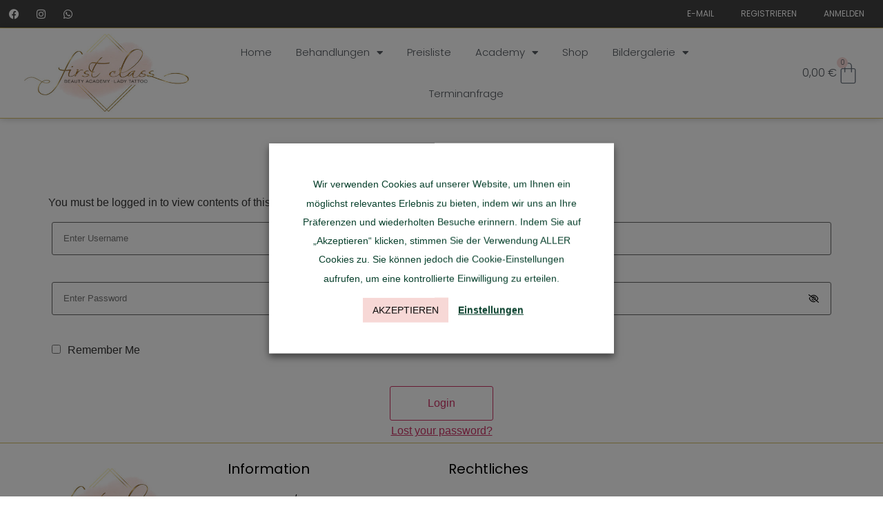

--- FILE ---
content_type: text/css
request_url: https://first-class-beauty.academy/wp-content/themes/hello-elementor-child/style.css?ver=6.9
body_size: 1281
content:
/*
Theme Name: Hello Elementor (Child)
Theme URI: https://elementor.com/hello-theme/?utm_source=wp-themes&utm_campaign=theme-uri&utm_medium=wp-dash
Template: hello-elementor
Author: Elementor Team
Author URI: https://elementor.com/?utm_source=wp-themes&utm_campaign=author-uri&utm_medium=wp-dash
Description: A plain-vanilla &amp; lightweight theme for Elementor page builder
Tags: flexible-header,custom-colors,custom-menu,custom-logo,featured-images,rtl-language-support,threaded-comments,translation-ready
Version: 2.2.2.1586511593
Updated: 2020-04-10 10:39:53

*/

/* Globale Einstellungen */
body, html {
    overflow-x:hidden !important;
		scroll-behavior: smooth;
}

.page-header .entry-title {
	margin-top:4%;
	text-align:center;
}
.wc-proceed-to-checkout a {
	background-color: #D5BC68 !important;
	border-radius: 20px !important;
}
table tbody>tr:nth-child(odd)>td, table tbody>tr:nth-child(odd)>th,
table tbody tr:hover>td, table tbody tr:hover>th{
	background-color:#ffffff;
}
.woocommerce .cart {
	border-radius: 40px !important;
	overflow:hidden;
	box-shadow: 0px 0px 10px 0px rgba(0, 0, 0, 0.22);
	border: 3px solid #D5BC68 !important;
	padding:2rem;
}
.woocommerce #content table.cart td.actions .coupon, .woocommerce table.cart td.actions .coupon, .woocommerce-page #content table.cart td.actions .coupon, .woocommerce-page table.cart td.actions .coupon {
	width:100% !important;
	text-align:center;
}
.woocommerce #content table.cart td.actions .coupon, .woocommerce table.cart td.actions .coupon, .woocommerce-page #content table.cart td.actions .coupon, .woocommerce-page table.cart td.actions .coupon input {
	min-width:200px;
	border-radius:8px;
	float:none !important;
}
.woocommerce #respond input#submit, .woocommerce a.button, .woocommerce button.button, .woocommerce input.button {
	background-color: #D5BC68 !important;
	color:white;
	padding:.6rem;
	border-radius: 10px;
}
.woocommerce #respond input#submit:hover, .woocommerce a.button:hover, .woocommerce button.button:hover, .woocommerce input.button:hover {
	background-color: #d5bc68bd !important;
	color:white;
}
.product-name a {
	color:black;
}

.cart_totals  .shop_table {
	border-radius: 20px !important;
	overflow:hidden;
	box-shadow: 0px 0px 10px 0px rgba(0, 0, 0, 0.22);
	border: 3px solid #D5BC68 !important;
}

/* Warenkorb */
.woocommerce .quantity .qty {
	width: 4.7rem;	
}

/* Checkout */

.woocommerce form.checkout_coupon, .woocommerce form.login, .woocommerce form.register {
		border-radius: 20px !important;
	overflow:hidden;
	box-shadow: 0px 0px 10px 0px rgba(0, 0, 0, 0.22);
	border: 3px solid #D5BC68 !important;
}

.col-1,
.col-2,
.woocommerce-checkout-review-order-table,
.woocommerce-checkout-payment{
	padding: 20px;
	margin-bottom:4%;
	border-radius: 20px !important;
	overflow:hidden;
	box-shadow: 0px 0px 10px 0px rgba(0, 0, 0, 0.22);
	border: 3px solid #D5BC68 !important;
}

#add_payment_method #payment, .woocommerce-cart #payment, .woocommerce-checkout #payment {
	background-color:white;
}

#add_payment_method #payment div.payment_box, .woocommerce-cart #payment div.payment_box, .woocommerce-checkout #payment div.payment_box {
	border-radius: 20px !important;
}

.woocommerce-info {
	margin-bottom:4%;
	border-radius: 20px !important;
	overflow:hidden;
	box-shadow: 0px 0px 10px 0px rgba(0, 0, 0, 0.22);
	border: 3px solid #D5BC68;
}

.woocommerce-notices-wrapper .woocommerce-message {
	border-radius: 20px !important;
	overflow:hidden;
	box-shadow: 0px 0px 10px 0px rgba(0, 0, 0, 0.22);
	border: 3px solid green;
	margin:1rem 0 2rem 0;
}

.woocommerce-notices-wrapper .woocommerce-error {
	border-radius: 20px !important;
	overflow:hidden;
	box-shadow: 0px 0px 10px 0px rgba(0, 0, 0, 0.22);
	border: 3px solid red;
	margin:1rem 0 1rem 0;
}

/* Mein Konto */
.woocommerce-MyAccount-navigation {
	display:none;
}

.woocommerce-account .woocommerce-MyAccount-content {
	width:100%;
}

.woocommerce-MyAccount-content * h3 {
	text-align:center;
	margin-top:1rem;
	margin-bottom:2rem;
} 

.woocommerce-address-fields {
	border-radius: 20px !important;
	overflow:hidden;
	box-shadow: 0px 0px 10px 0px rgba(0, 0, 0, 0.22);
	border: 3px solid #D5BC68;
	margin:1rem 0 1rem 0;
	padding: 20px;
}

.woocommerce-EditAccountForm fieldset {
	margin-bottom:1rem;
}

/* Anmeldung */
.woocommerce h2 {
	text-align:center;
	margin-top:1rem;
}


/* Registrierung */
.rmagic .rmrow {
	min-height:auto;	
}

.buttonarea {
	margin: 0px !important;
}

.rmagic .rmfield
{
	display: none;
	min-height: auto;
}

.rm-wc-label {
	visibility:hidden;
}

a {
	outline: none !important;
}

.cli-modal-backdrop {
	z-index: 99998 !important;
}

--- FILE ---
content_type: text/css
request_url: https://first-class-beauty.academy/wp-content/uploads/elementor/css/post-5228.css?ver=1769777470
body_size: 714
content:
.elementor-kit-5228{--e-global-color-primary:#F7D8D6;--e-global-color-secondary:#FBEDEC;--e-global-color-text:#54595F;--e-global-color-accent:#000000;--e-global-color-3194f156:#FFF;--e-global-color-5b508639:#6EC1E4;--e-global-color-518e07c8:#7A7A7A;--e-global-color-758bc862:#61CE70;--e-global-color-1b525c34:#4054B2;--e-global-color-1d88ed85:#23A455;--e-global-color-1d793fa2:#000;--e-global-color-5019da93:#D5BC68;--e-global-color-3994b387:#000000;--e-global-color-1289fcda:#000000;--e-global-color-5face55e:#000000;--e-global-color-149d2531:#000000;--e-global-color-257e0118:#FFF4F3;--e-global-color-3a82772:#FFFFFFDE;--e-global-color-44d0013:#FAF9F9;--e-global-typography-primary-font-family:"Poppins";--e-global-typography-primary-font-size:25px;--e-global-typography-primary-font-weight:500;--e-global-typography-primary-line-height:30px;--e-global-typography-secondary-font-family:"Poppins";--e-global-typography-secondary-font-size:20px;--e-global-typography-secondary-font-weight:400;--e-global-typography-secondary-line-height:30px;--e-global-typography-text-font-family:"Poppins";--e-global-typography-text-font-weight:300;--e-global-typography-accent-font-family:"Poppins";--e-global-typography-accent-font-weight:500;}.elementor-kit-5228 e-page-transition{background-color:#FFBC7D;}.elementor-section.elementor-section-boxed > .elementor-container{max-width:1140px;}.e-con{--container-max-width:1140px;}.elementor-widget:not(:last-child){margin-block-end:20px;}.elementor-element{--widgets-spacing:20px 20px;--widgets-spacing-row:20px;--widgets-spacing-column:20px;}{}h1.entry-title{display:var(--page-title-display);}.elementor-lightbox{--lightbox-text-color:#54595F;}@media(max-width:1024px){.elementor-section.elementor-section-boxed > .elementor-container{max-width:1024px;}.e-con{--container-max-width:1024px;}}@media(max-width:767px){.elementor-section.elementor-section-boxed > .elementor-container{max-width:767px;}.e-con{--container-max-width:767px;}}/* Start Custom Fonts CSS */@font-face {
	font-family: 'Poppins';
	font-style: normal;
	font-weight: 300;
	font-display: auto;
	src: url('https://first-class-beauty.academy/wp-content/uploads/2022/11/Poppins-Light.ttf') format('truetype');
}
@font-face {
	font-family: 'Poppins';
	font-style: normal;
	font-weight: normal;
	font-display: auto;
	src: url('https://first-class-beauty.academy/wp-content/uploads/2022/11/Poppins-Regular.ttf') format('truetype');
}
@font-face {
	font-family: 'Poppins';
	font-style: normal;
	font-weight: 500;
	font-display: auto;
	src: url('https://first-class-beauty.academy/wp-content/uploads/2022/11/Poppins-Medium.ttf') format('truetype');
}
/* End Custom Fonts CSS */

--- FILE ---
content_type: text/css
request_url: https://first-class-beauty.academy/wp-content/uploads/elementor/css/post-6.css?ver=1769777470
body_size: 3262
content:
.elementor-6 .elementor-element.elementor-element-c626c15:not(.elementor-motion-effects-element-type-background), .elementor-6 .elementor-element.elementor-element-c626c15 > .elementor-motion-effects-container > .elementor-motion-effects-layer{background-color:#424242;}.elementor-6 .elementor-element.elementor-element-c626c15{transition:background 0.3s, border 0.3s, border-radius 0.3s, box-shadow 0.3s;}.elementor-6 .elementor-element.elementor-element-c626c15 > .elementor-background-overlay{transition:background 0.3s, border-radius 0.3s, opacity 0.3s;}.elementor-6 .elementor-element.elementor-element-c7d1653{--grid-template-columns:repeat(0, auto);--icon-size:15px;--grid-column-gap:5px;--grid-row-gap:0px;}.elementor-6 .elementor-element.elementor-element-c7d1653 .elementor-widget-container{text-align:left;}.elementor-6 .elementor-element.elementor-element-c7d1653 > .elementor-widget-container{margin:5px 5px 5px 5px;}.elementor-6 .elementor-element.elementor-element-c7d1653 .elementor-social-icon{background-color:#424242;}.elementor-6 .elementor-element.elementor-element-c7d1653 .elementor-social-icon i{color:#FFFFFF;}.elementor-6 .elementor-element.elementor-element-c7d1653 .elementor-social-icon svg{fill:#FFFFFF;}.elementor-6 .elementor-element.elementor-element-c7d1653 .elementor-icon{border-radius:8px 8px 8px 8px;}.elementor-6 .elementor-element.elementor-element-c7d1653 .elementor-social-icon:hover{background-color:#F7D8D6;}.elementor-6 .elementor-element.elementor-element-c7d1653 .elementor-social-icon:hover i{color:#000000;}.elementor-6 .elementor-element.elementor-element-c7d1653 .elementor-social-icon:hover svg{fill:#000000;}.elementor-6 .elementor-element.elementor-element-8c14df2:not(.elementor-motion-effects-element-type-background), .elementor-6 .elementor-element.elementor-element-8c14df2 > .elementor-motion-effects-container > .elementor-motion-effects-layer{background-color:#FFFFFF;}.elementor-6 .elementor-element.elementor-element-8c14df2{border-style:solid;border-color:#D5BC68;box-shadow:0px 0px 10px 0px rgba(0,0,0,0.5);transition:background 0.3s, border 0.3s, border-radius 0.3s, box-shadow 0.3s;}.elementor-6 .elementor-element.elementor-element-8c14df2 > .elementor-background-overlay{transition:background 0.3s, border-radius 0.3s, opacity 0.3s;}.elementor-widget-nav-menu .elementor-nav-menu .elementor-item{font-family:var( --e-global-typography-primary-font-family ), Sans-serif;font-size:var( --e-global-typography-primary-font-size );font-weight:var( --e-global-typography-primary-font-weight );line-height:var( --e-global-typography-primary-line-height );}.elementor-widget-nav-menu .elementor-nav-menu--main .elementor-item{color:var( --e-global-color-text );fill:var( --e-global-color-text );}.elementor-widget-nav-menu .elementor-nav-menu--main .elementor-item:hover,
					.elementor-widget-nav-menu .elementor-nav-menu--main .elementor-item.elementor-item-active,
					.elementor-widget-nav-menu .elementor-nav-menu--main .elementor-item.highlighted,
					.elementor-widget-nav-menu .elementor-nav-menu--main .elementor-item:focus{color:var( --e-global-color-accent );fill:var( --e-global-color-accent );}.elementor-widget-nav-menu .elementor-nav-menu--main:not(.e--pointer-framed) .elementor-item:before,
					.elementor-widget-nav-menu .elementor-nav-menu--main:not(.e--pointer-framed) .elementor-item:after{background-color:var( --e-global-color-accent );}.elementor-widget-nav-menu .e--pointer-framed .elementor-item:before,
					.elementor-widget-nav-menu .e--pointer-framed .elementor-item:after{border-color:var( --e-global-color-accent );}.elementor-widget-nav-menu{--e-nav-menu-divider-color:var( --e-global-color-text );}.elementor-widget-nav-menu .elementor-nav-menu--dropdown .elementor-item, .elementor-widget-nav-menu .elementor-nav-menu--dropdown  .elementor-sub-item{font-family:var( --e-global-typography-accent-font-family ), Sans-serif;font-weight:var( --e-global-typography-accent-font-weight );}.elementor-6 .elementor-element.elementor-element-8ae5063 .elementor-menu-toggle{margin:0 auto;background-color:#FFFFFF;border-width:0px;border-radius:8px;}.elementor-6 .elementor-element.elementor-element-8ae5063 .elementor-nav-menu--dropdown{background-color:#FFFFFF;}.elementor-6 .elementor-element.elementor-element-8ae5063 .elementor-nav-menu--dropdown a:hover,
					.elementor-6 .elementor-element.elementor-element-8ae5063 .elementor-nav-menu--dropdown a:focus,
					.elementor-6 .elementor-element.elementor-element-8ae5063 .elementor-nav-menu--dropdown a.elementor-item-active,
					.elementor-6 .elementor-element.elementor-element-8ae5063 .elementor-nav-menu--dropdown a.highlighted,
					.elementor-6 .elementor-element.elementor-element-8ae5063 .elementor-menu-toggle:hover,
					.elementor-6 .elementor-element.elementor-element-8ae5063 .elementor-menu-toggle:focus{color:#000000;}.elementor-6 .elementor-element.elementor-element-8ae5063 .elementor-nav-menu--dropdown a:hover,
					.elementor-6 .elementor-element.elementor-element-8ae5063 .elementor-nav-menu--dropdown a:focus,
					.elementor-6 .elementor-element.elementor-element-8ae5063 .elementor-nav-menu--dropdown a.elementor-item-active,
					.elementor-6 .elementor-element.elementor-element-8ae5063 .elementor-nav-menu--dropdown a.highlighted{background-color:#FBEDEC;}.elementor-6 .elementor-element.elementor-element-8ae5063 .elementor-nav-menu--dropdown a.elementor-item-active{color:#000000;background-color:#FBEDEC;}.elementor-6 .elementor-element.elementor-element-8ae5063 .elementor-nav-menu--dropdown .elementor-item, .elementor-6 .elementor-element.elementor-element-8ae5063 .elementor-nav-menu--dropdown  .elementor-sub-item{font-family:"Poppins", Sans-serif;font-weight:300;}.elementor-6 .elementor-element.elementor-element-8ae5063 div.elementor-menu-toggle{color:#000000;}.elementor-6 .elementor-element.elementor-element-8ae5063 div.elementor-menu-toggle svg{fill:#000000;}.elementor-widget-theme-site-logo .widget-image-caption{color:var( --e-global-color-text );font-family:var( --e-global-typography-text-font-family ), Sans-serif;font-weight:var( --e-global-typography-text-font-weight );}.elementor-6 .elementor-element.elementor-element-cc9924b{text-align:center;}.elementor-6 .elementor-element.elementor-element-cc9924b img{width:385px;max-width:72%;}.elementor-widget-woocommerce-menu-cart .elementor-menu-cart__toggle .elementor-button{font-family:var( --e-global-typography-primary-font-family ), Sans-serif;font-size:var( --e-global-typography-primary-font-size );font-weight:var( --e-global-typography-primary-font-weight );line-height:var( --e-global-typography-primary-line-height );}.elementor-widget-woocommerce-menu-cart .elementor-menu-cart__product-name a{font-family:var( --e-global-typography-primary-font-family ), Sans-serif;font-size:var( --e-global-typography-primary-font-size );font-weight:var( --e-global-typography-primary-font-weight );line-height:var( --e-global-typography-primary-line-height );}.elementor-widget-woocommerce-menu-cart .elementor-menu-cart__product-price{font-family:var( --e-global-typography-primary-font-family ), Sans-serif;font-size:var( --e-global-typography-primary-font-size );font-weight:var( --e-global-typography-primary-font-weight );line-height:var( --e-global-typography-primary-line-height );}.elementor-widget-woocommerce-menu-cart .elementor-menu-cart__footer-buttons .elementor-button{font-family:var( --e-global-typography-primary-font-family ), Sans-serif;font-size:var( --e-global-typography-primary-font-size );font-weight:var( --e-global-typography-primary-font-weight );line-height:var( --e-global-typography-primary-line-height );}.elementor-widget-woocommerce-menu-cart .elementor-menu-cart__footer-buttons a.elementor-button--view-cart{font-family:var( --e-global-typography-primary-font-family ), Sans-serif;font-size:var( --e-global-typography-primary-font-size );font-weight:var( --e-global-typography-primary-font-weight );line-height:var( --e-global-typography-primary-line-height );}.elementor-widget-woocommerce-menu-cart .elementor-menu-cart__footer-buttons a.elementor-button--checkout{font-family:var( --e-global-typography-primary-font-family ), Sans-serif;font-size:var( --e-global-typography-primary-font-size );font-weight:var( --e-global-typography-primary-font-weight );line-height:var( --e-global-typography-primary-line-height );}.elementor-widget-woocommerce-menu-cart .woocommerce-mini-cart__empty-message{font-family:var( --e-global-typography-primary-font-family ), Sans-serif;font-size:var( --e-global-typography-primary-font-size );font-weight:var( --e-global-typography-primary-font-weight );line-height:var( --e-global-typography-primary-line-height );}.elementor-6 .elementor-element.elementor-element-4e24575{--main-alignment:center;--divider-style:solid;--subtotal-divider-style:solid;--elementor-remove-from-cart-button:none;--remove-from-cart-button:block;--toggle-button-border-width:0px;--toggle-icon-size:33px;--items-indicator-text-color:#000000;--items-indicator-background-color:#F7D8D6;--cart-border-style:none;--divider-width:0px;--subtotal-divider-top-width:0px;--subtotal-divider-right-width:0px;--subtotal-divider-bottom-width:0px;--subtotal-divider-left-width:0px;--cart-footer-layout:1fr;--products-max-height-sidecart:calc(100vh - 300px);--products-max-height-minicart:calc(100vh - 450px);--cart-footer-buttons-border-radius:10px;--view-cart-button-background-color:#D5BC68;--checkout-button-background-color:#D5BC68;}.elementor-6 .elementor-element.elementor-element-4e24575 .widget_shopping_cart_content{--subtotal-divider-left-width:0;--subtotal-divider-right-width:0;}.elementor-6 .elementor-element.elementor-element-4e24575 .elementor-menu-cart__product-name a{color:#000000;}.elementor-6 .elementor-element.elementor-element-e4e9470 > .elementor-container > .elementor-column > .elementor-widget-wrap{align-content:center;align-items:center;}.elementor-6 .elementor-element.elementor-element-e4e9470:not(.elementor-motion-effects-element-type-background), .elementor-6 .elementor-element.elementor-element-e4e9470 > .elementor-motion-effects-container > .elementor-motion-effects-layer{background-color:#424242;}.elementor-6 .elementor-element.elementor-element-e4e9470{border-style:solid;border-width:0px 0px 1px 0px;border-color:#D5BC68;transition:background 0.3s, border 0.3s, border-radius 0.3s, box-shadow 0.3s;}.elementor-6 .elementor-element.elementor-element-e4e9470 > .elementor-background-overlay{transition:background 0.3s, border-radius 0.3s, opacity 0.3s;}.elementor-6 .elementor-element.elementor-element-d8d798d{--grid-template-columns:repeat(0, auto);--icon-size:15px;--grid-column-gap:5px;--grid-row-gap:0px;}.elementor-6 .elementor-element.elementor-element-d8d798d .elementor-widget-container{text-align:left;}.elementor-6 .elementor-element.elementor-element-d8d798d > .elementor-widget-container{margin:5px 5px 5px 5px;}.elementor-6 .elementor-element.elementor-element-d8d798d .elementor-social-icon{background-color:#424242;}.elementor-6 .elementor-element.elementor-element-d8d798d .elementor-social-icon i{color:#FFFFFF;}.elementor-6 .elementor-element.elementor-element-d8d798d .elementor-social-icon svg{fill:#FFFFFF;}.elementor-6 .elementor-element.elementor-element-d8d798d .elementor-icon{border-radius:8px 8px 8px 8px;}.elementor-6 .elementor-element.elementor-element-d8d798d .elementor-social-icon:hover{background-color:#F7D8D6;}.elementor-6 .elementor-element.elementor-element-d8d798d .elementor-social-icon:hover i{color:#000000;}.elementor-6 .elementor-element.elementor-element-d8d798d .elementor-social-icon:hover svg{fill:#000000;}.elementor-6 .elementor-element.elementor-element-aad8853 > .elementor-widget-container{margin:0px 10px 0px 0px;}.elementor-6 .elementor-element.elementor-element-aad8853 .elementor-menu-toggle{margin-right:auto;}.elementor-6 .elementor-element.elementor-element-aad8853 .elementor-nav-menu .elementor-item{font-family:"Poppins", Sans-serif;font-size:12px;font-weight:400;text-transform:uppercase;}.elementor-6 .elementor-element.elementor-element-aad8853 .elementor-nav-menu--main .elementor-item{color:#FFFFFF;fill:#FFFFFF;padding-left:17px;padding-right:17px;padding-top:5px;padding-bottom:5px;}.elementor-6 .elementor-element.elementor-element-aad8853 .elementor-nav-menu--main .elementor-item:hover,
					.elementor-6 .elementor-element.elementor-element-aad8853 .elementor-nav-menu--main .elementor-item.elementor-item-active,
					.elementor-6 .elementor-element.elementor-element-aad8853 .elementor-nav-menu--main .elementor-item.highlighted,
					.elementor-6 .elementor-element.elementor-element-aad8853 .elementor-nav-menu--main .elementor-item:focus{color:#F7D8D6;}.elementor-6 .elementor-element.elementor-element-aad8853 .elementor-nav-menu--main:not(.e--pointer-framed) .elementor-item:before,
					.elementor-6 .elementor-element.elementor-element-aad8853 .elementor-nav-menu--main:not(.e--pointer-framed) .elementor-item:after{background-color:rgba(66, 66, 66, 0);}.elementor-6 .elementor-element.elementor-element-aad8853 .e--pointer-framed .elementor-item:before,
					.elementor-6 .elementor-element.elementor-element-aad8853 .e--pointer-framed .elementor-item:after{border-color:rgba(66, 66, 66, 0);}.elementor-6 .elementor-element.elementor-element-aad8853 .elementor-nav-menu--main .elementor-item.elementor-item-active{color:#F7D8D6;}.elementor-6 .elementor-element.elementor-element-aad8853{--e-nav-menu-horizontal-menu-item-margin:calc( 5px / 2 );}.elementor-6 .elementor-element.elementor-element-aad8853 .elementor-nav-menu--main:not(.elementor-nav-menu--layout-horizontal) .elementor-nav-menu > li:not(:last-child){margin-bottom:5px;}.elementor-6 .elementor-element.elementor-element-aad8853 .elementor-nav-menu--dropdown a:hover,
					.elementor-6 .elementor-element.elementor-element-aad8853 .elementor-nav-menu--dropdown a:focus,
					.elementor-6 .elementor-element.elementor-element-aad8853 .elementor-nav-menu--dropdown a.elementor-item-active,
					.elementor-6 .elementor-element.elementor-element-aad8853 .elementor-nav-menu--dropdown a.highlighted,
					.elementor-6 .elementor-element.elementor-element-aad8853 .elementor-menu-toggle:hover,
					.elementor-6 .elementor-element.elementor-element-aad8853 .elementor-menu-toggle:focus{color:#000000;}.elementor-6 .elementor-element.elementor-element-aad8853 .elementor-nav-menu--dropdown a:hover,
					.elementor-6 .elementor-element.elementor-element-aad8853 .elementor-nav-menu--dropdown a:focus,
					.elementor-6 .elementor-element.elementor-element-aad8853 .elementor-nav-menu--dropdown a.elementor-item-active,
					.elementor-6 .elementor-element.elementor-element-aad8853 .elementor-nav-menu--dropdown a.highlighted{background-color:rgba(66, 66, 66, 0);}.elementor-6 .elementor-element.elementor-element-aad8853 .elementor-nav-menu--dropdown{border-radius:8px 8px 8px 8px;}.elementor-6 .elementor-element.elementor-element-aad8853 .elementor-nav-menu--dropdown li:first-child a{border-top-left-radius:8px;border-top-right-radius:8px;}.elementor-6 .elementor-element.elementor-element-aad8853 .elementor-nav-menu--dropdown li:last-child a{border-bottom-right-radius:8px;border-bottom-left-radius:8px;}.elementor-6 .elementor-element.elementor-element-aad8853 .elementor-nav-menu--main > .elementor-nav-menu > li > .elementor-nav-menu--dropdown, .elementor-6 .elementor-element.elementor-element-aad8853 .elementor-nav-menu__container.elementor-nav-menu--dropdown{margin-top:5px !important;}.elementor-6 .elementor-element.elementor-element-abea133 > .elementor-container > .elementor-column > .elementor-widget-wrap{align-content:center;align-items:center;}.elementor-6 .elementor-element.elementor-element-abea133:not(.elementor-motion-effects-element-type-background), .elementor-6 .elementor-element.elementor-element-abea133 > .elementor-motion-effects-container > .elementor-motion-effects-layer{background-color:#FFFFFF;}.elementor-6 .elementor-element.elementor-element-abea133:hover{background-color:#FFFFFF;}.elementor-6 .elementor-element.elementor-element-abea133{border-style:solid;border-width:0px 0px 1px 0px;border-color:#D5BC68;box-shadow:0px 0px 10px 0px rgba(0, 0, 0, 0.22);transition:background 0.3s, border 0.3s, border-radius 0.3s, box-shadow 0.3s;}.elementor-6 .elementor-element.elementor-element-abea133 > .elementor-background-overlay{transition:background 0.3s, border-radius 0.3s, opacity 0.3s;}.elementor-6 .elementor-element.elementor-element-8481128 > .elementor-widget-wrap > .elementor-widget:not(.elementor-widget__width-auto):not(.elementor-widget__width-initial):not(:last-child):not(.elementor-absolute){margin-block-end:0px;}.elementor-6 .elementor-element.elementor-element-68e0e48 > .elementor-widget-container{margin:0px 0px 0px 030px;}.elementor-6 .elementor-element.elementor-element-68e0e48{text-align:start;}.elementor-6 .elementor-element.elementor-element-68e0e48 img{max-width:240px;}.elementor-6 .elementor-element.elementor-element-54046ce .elementor-menu-toggle{margin-right:auto;}.elementor-6 .elementor-element.elementor-element-54046ce .elementor-nav-menu .elementor-item{font-family:"Poppins", Sans-serif;font-size:15px;font-weight:300;}.elementor-6 .elementor-element.elementor-element-54046ce .elementor-nav-menu--main .elementor-item{color:#54595F;fill:#54595F;padding-left:15px;padding-right:15px;padding-top:15px;padding-bottom:15px;}.elementor-6 .elementor-element.elementor-element-54046ce .elementor-nav-menu--main .elementor-item:hover,
					.elementor-6 .elementor-element.elementor-element-54046ce .elementor-nav-menu--main .elementor-item.elementor-item-active,
					.elementor-6 .elementor-element.elementor-element-54046ce .elementor-nav-menu--main .elementor-item.highlighted,
					.elementor-6 .elementor-element.elementor-element-54046ce .elementor-nav-menu--main .elementor-item:focus{color:#54595F;}.elementor-6 .elementor-element.elementor-element-54046ce .elementor-nav-menu--main:not(.e--pointer-framed) .elementor-item:before,
					.elementor-6 .elementor-element.elementor-element-54046ce .elementor-nav-menu--main:not(.e--pointer-framed) .elementor-item:after{background-color:#F7D8D6;}.elementor-6 .elementor-element.elementor-element-54046ce .e--pointer-framed .elementor-item:before,
					.elementor-6 .elementor-element.elementor-element-54046ce .e--pointer-framed .elementor-item:after{border-color:#F7D8D6;}.elementor-6 .elementor-element.elementor-element-54046ce{--e-nav-menu-horizontal-menu-item-margin:calc( 5px / 2 );}.elementor-6 .elementor-element.elementor-element-54046ce .elementor-nav-menu--main:not(.elementor-nav-menu--layout-horizontal) .elementor-nav-menu > li:not(:last-child){margin-bottom:5px;}.elementor-6 .elementor-element.elementor-element-54046ce .elementor-item:before{border-radius:8px;}.elementor-6 .elementor-element.elementor-element-54046ce .e--animation-shutter-in-horizontal .elementor-item:before{border-radius:8px 8px 0 0;}.elementor-6 .elementor-element.elementor-element-54046ce .e--animation-shutter-in-horizontal .elementor-item:after{border-radius:0 0 8px 8px;}.elementor-6 .elementor-element.elementor-element-54046ce .e--animation-shutter-in-vertical .elementor-item:before{border-radius:0 8px 8px 0;}.elementor-6 .elementor-element.elementor-element-54046ce .e--animation-shutter-in-vertical .elementor-item:after{border-radius:8px 0 0 8px;}.elementor-6 .elementor-element.elementor-element-54046ce .elementor-nav-menu--dropdown a:hover,
					.elementor-6 .elementor-element.elementor-element-54046ce .elementor-nav-menu--dropdown a:focus,
					.elementor-6 .elementor-element.elementor-element-54046ce .elementor-nav-menu--dropdown a.elementor-item-active,
					.elementor-6 .elementor-element.elementor-element-54046ce .elementor-nav-menu--dropdown a.highlighted,
					.elementor-6 .elementor-element.elementor-element-54046ce .elementor-menu-toggle:hover,
					.elementor-6 .elementor-element.elementor-element-54046ce .elementor-menu-toggle:focus{color:#000000;}.elementor-6 .elementor-element.elementor-element-54046ce .elementor-nav-menu--dropdown a:hover,
					.elementor-6 .elementor-element.elementor-element-54046ce .elementor-nav-menu--dropdown a:focus,
					.elementor-6 .elementor-element.elementor-element-54046ce .elementor-nav-menu--dropdown a.elementor-item-active,
					.elementor-6 .elementor-element.elementor-element-54046ce .elementor-nav-menu--dropdown a.highlighted{background-color:#F7D8D6;}.elementor-6 .elementor-element.elementor-element-54046ce .elementor-nav-menu--dropdown .elementor-item, .elementor-6 .elementor-element.elementor-element-54046ce .elementor-nav-menu--dropdown  .elementor-sub-item{font-family:var( --e-global-typography-text-font-family ), Sans-serif;font-weight:var( --e-global-typography-text-font-weight );}.elementor-6 .elementor-element.elementor-element-54046ce .elementor-nav-menu--dropdown{border-radius:8px 8px 8px 8px;}.elementor-6 .elementor-element.elementor-element-54046ce .elementor-nav-menu--dropdown li:first-child a{border-top-left-radius:8px;border-top-right-radius:8px;}.elementor-6 .elementor-element.elementor-element-54046ce .elementor-nav-menu--dropdown li:last-child a{border-bottom-right-radius:8px;border-bottom-left-radius:8px;}.elementor-6 .elementor-element.elementor-element-54046ce .elementor-nav-menu--main > .elementor-nav-menu > li > .elementor-nav-menu--dropdown, .elementor-6 .elementor-element.elementor-element-54046ce .elementor-nav-menu__container.elementor-nav-menu--dropdown{margin-top:5px !important;}.elementor-bc-flex-widget .elementor-6 .elementor-element.elementor-element-5cb272f.elementor-column .elementor-widget-wrap{align-items:center;}.elementor-6 .elementor-element.elementor-element-5cb272f.elementor-column.elementor-element[data-element_type="column"] > .elementor-widget-wrap.elementor-element-populated{align-content:center;align-items:center;}.elementor-6 .elementor-element.elementor-element-58b9754{--main-alignment:right;--divider-style:solid;--subtotal-divider-style:solid;--elementor-remove-from-cart-button:none;--remove-from-cart-button:block;--toggle-button-text-color:var( --e-global-color-text );--toggle-button-border-width:0px;--toggle-icon-size:33px;--items-indicator-text-color:var( --e-global-color-text );--items-indicator-background-color:#F7D8D6;--cart-border-style:none;--menu-cart-subtotal-color:var( --e-global-color-text );--product-variations-color:var( --e-global-color-text );--product-price-color:var( --e-global-color-text );--divider-color:var( --e-global-color-text );--subtotal-divider-color:var( --e-global-color-text );--divider-width:0px;--subtotal-divider-top-width:0px;--subtotal-divider-right-width:0px;--subtotal-divider-bottom-width:0px;--subtotal-divider-left-width:0px;--cart-footer-layout:1fr;--products-max-height-sidecart:calc(100vh - 300px);--products-max-height-minicart:calc(100vh - 450px);--cart-footer-buttons-border-radius:10px;--view-cart-button-background-color:var( --e-global-color-5019da93 );--view-cart-button-hover-background-color:#E6CD68;--checkout-button-background-color:#D5BC68;--checkout-button-hover-background-color:#E6CD68;--empty-message-color:var( --e-global-color-text );}.elementor-6 .elementor-element.elementor-element-58b9754 .elementor-menu-cart__toggle .elementor-button{font-family:"Poppins", Sans-serif;font-size:16px;font-weight:300;}.elementor-6 .elementor-element.elementor-element-58b9754 .elementor-menu-cart__subtotal{font-family:var( --e-global-typography-text-font-family ), Sans-serif;font-weight:var( --e-global-typography-text-font-weight );}.elementor-6 .elementor-element.elementor-element-58b9754 .widget_shopping_cart_content{--subtotal-divider-left-width:0;--subtotal-divider-right-width:0;--subtotal-divider-color:var( --e-global-color-text );}.elementor-6 .elementor-element.elementor-element-58b9754 .elementor-menu-cart__product-name a{font-family:"Poppins", Sans-serif;font-size:16px;font-weight:300;color:var( --e-global-color-text );}.elementor-6 .elementor-element.elementor-element-58b9754 .elementor-menu-cart__product .variation{font-family:"Poppins", Sans-serif;font-size:16px;font-weight:300;}.elementor-6 .elementor-element.elementor-element-58b9754 .elementor-menu-cart__product-price{font-family:"Poppins", Sans-serif;font-size:16px;font-weight:300;}.elementor-6 .elementor-element.elementor-element-58b9754 .elementor-menu-cart__product-price .product-quantity{color:var( --e-global-color-text );font-family:"Poppins", Sans-serif;font-size:16px;font-weight:300;}.elementor-6 .elementor-element.elementor-element-58b9754 .elementor-menu-cart__footer-buttons .elementor-button{font-family:"Poppins", Sans-serif;font-size:20px;font-weight:500;line-height:30px;}.elementor-6 .elementor-element.elementor-element-58b9754 .elementor-menu-cart__footer-buttons a.elementor-button--view-cart{font-family:"Poppins", Sans-serif;font-size:20px;font-weight:500;line-height:30px;}.elementor-6 .elementor-element.elementor-element-58b9754 .elementor-menu-cart__footer-buttons a.elementor-button--checkout{font-family:"Poppins", Sans-serif;font-size:20px;font-weight:500;line-height:30px;}.elementor-6 .elementor-element.elementor-element-58b9754 .woocommerce-mini-cart__empty-message{font-family:"Poppins", Sans-serif;font-size:15px;font-weight:300;}@media(min-width:768px){.elementor-6 .elementor-element.elementor-element-8481128{width:22.748%;}.elementor-6 .elementor-element.elementor-element-017fae9{width:60%;}.elementor-6 .elementor-element.elementor-element-5cb272f{width:16.9%;}}@media(max-width:1024px){.elementor-6 .elementor-element.elementor-element-c7d1653 .elementor-widget-container{text-align:right;}.elementor-6 .elementor-element.elementor-element-8c14df2{border-width:1px 0px 1px 0px;}.elementor-bc-flex-widget .elementor-6 .elementor-element.elementor-element-c76467e.elementor-column .elementor-widget-wrap{align-items:center;}.elementor-6 .elementor-element.elementor-element-c76467e.elementor-column.elementor-element[data-element_type="column"] > .elementor-widget-wrap.elementor-element-populated{align-content:center;align-items:center;}.elementor-widget-nav-menu .elementor-nav-menu .elementor-item{font-size:var( --e-global-typography-primary-font-size );line-height:var( --e-global-typography-primary-line-height );}.elementor-6 .elementor-element.elementor-element-8ae5063 .elementor-nav-menu--main > .elementor-nav-menu > li > .elementor-nav-menu--dropdown, .elementor-6 .elementor-element.elementor-element-8ae5063 .elementor-nav-menu__container.elementor-nav-menu--dropdown{margin-top:13px !important;}.elementor-6 .elementor-element.elementor-element-cc9924b > .elementor-widget-container{margin:5px 0px 5px 0px;}.elementor-6 .elementor-element.elementor-element-cc9924b img{width:60%;}.elementor-bc-flex-widget .elementor-6 .elementor-element.elementor-element-cad8227.elementor-column .elementor-widget-wrap{align-items:center;}.elementor-6 .elementor-element.elementor-element-cad8227.elementor-column.elementor-element[data-element_type="column"] > .elementor-widget-wrap.elementor-element-populated{align-content:center;align-items:center;}.elementor-widget-woocommerce-menu-cart .elementor-menu-cart__toggle .elementor-button{font-size:var( --e-global-typography-primary-font-size );line-height:var( --e-global-typography-primary-line-height );}.elementor-widget-woocommerce-menu-cart .elementor-menu-cart__product-name a{font-size:var( --e-global-typography-primary-font-size );line-height:var( --e-global-typography-primary-line-height );}.elementor-widget-woocommerce-menu-cart .elementor-menu-cart__product-price{font-size:var( --e-global-typography-primary-font-size );line-height:var( --e-global-typography-primary-line-height );}.elementor-widget-woocommerce-menu-cart .elementor-menu-cart__footer-buttons .elementor-button{font-size:var( --e-global-typography-primary-font-size );line-height:var( --e-global-typography-primary-line-height );}.elementor-widget-woocommerce-menu-cart .elementor-menu-cart__footer-buttons a.elementor-button--view-cart{font-size:var( --e-global-typography-primary-font-size );line-height:var( --e-global-typography-primary-line-height );}.elementor-widget-woocommerce-menu-cart .elementor-menu-cart__footer-buttons a.elementor-button--checkout{font-size:var( --e-global-typography-primary-font-size );line-height:var( --e-global-typography-primary-line-height );}.elementor-widget-woocommerce-menu-cart .woocommerce-mini-cart__empty-message{font-size:var( --e-global-typography-primary-font-size );line-height:var( --e-global-typography-primary-line-height );}.elementor-6 .elementor-element.elementor-element-aad8853 .elementor-nav-menu--main > .elementor-nav-menu > li > .elementor-nav-menu--dropdown, .elementor-6 .elementor-element.elementor-element-aad8853 .elementor-nav-menu__container.elementor-nav-menu--dropdown{margin-top:13px !important;}.elementor-6 .elementor-element.elementor-element-abea133{padding:10px 10px 10px 10px;}.elementor-6 .elementor-element.elementor-element-54046ce .elementor-nav-menu--main > .elementor-nav-menu > li > .elementor-nav-menu--dropdown, .elementor-6 .elementor-element.elementor-element-54046ce .elementor-nav-menu__container.elementor-nav-menu--dropdown{margin-top:13px !important;}}@media(max-width:767px){.elementor-6 .elementor-element.elementor-element-5582b79{width:100%;}.elementor-6 .elementor-element.elementor-element-c7d1653 .elementor-widget-container{text-align:right;}.elementor-6 .elementor-element.elementor-element-c7d1653{--icon-size:20px;}.elementor-6 .elementor-element.elementor-element-8c14df2{border-width:1px 0px 1px 0px;}.elementor-6 .elementor-element.elementor-element-c76467e{width:15%;}.elementor-widget-nav-menu .elementor-nav-menu .elementor-item{font-size:var( --e-global-typography-primary-font-size );line-height:var( --e-global-typography-primary-line-height );}.elementor-6 .elementor-element.elementor-element-8ae5063 .elementor-nav-menu--dropdown .elementor-item, .elementor-6 .elementor-element.elementor-element-8ae5063 .elementor-nav-menu--dropdown  .elementor-sub-item{font-size:15px;}.elementor-6 .elementor-element.elementor-element-8ae5063 .elementor-nav-menu--main > .elementor-nav-menu > li > .elementor-nav-menu--dropdown, .elementor-6 .elementor-element.elementor-element-8ae5063 .elementor-nav-menu__container.elementor-nav-menu--dropdown{margin-top:30px !important;}.elementor-6 .elementor-element.elementor-element-1b3610b{width:67%;}.elementor-6 .elementor-element.elementor-element-cc9924b > .elementor-widget-container{margin:5px 0px 5px 0px;}.elementor-6 .elementor-element.elementor-element-cc9924b{text-align:center;}.elementor-6 .elementor-element.elementor-element-cc9924b img{width:171px;max-width:100%;}.elementor-6 .elementor-element.elementor-element-cad8227{width:15%;}.elementor-widget-woocommerce-menu-cart .elementor-menu-cart__toggle .elementor-button{font-size:var( --e-global-typography-primary-font-size );line-height:var( --e-global-typography-primary-line-height );}.elementor-widget-woocommerce-menu-cart .elementor-menu-cart__product-name a{font-size:var( --e-global-typography-primary-font-size );line-height:var( --e-global-typography-primary-line-height );}.elementor-widget-woocommerce-menu-cart .elementor-menu-cart__product-price{font-size:var( --e-global-typography-primary-font-size );line-height:var( --e-global-typography-primary-line-height );}.elementor-widget-woocommerce-menu-cart .elementor-menu-cart__footer-buttons .elementor-button{font-size:var( --e-global-typography-primary-font-size );line-height:var( --e-global-typography-primary-line-height );}.elementor-widget-woocommerce-menu-cart .elementor-menu-cart__footer-buttons a.elementor-button--view-cart{font-size:var( --e-global-typography-primary-font-size );line-height:var( --e-global-typography-primary-line-height );}.elementor-widget-woocommerce-menu-cart .elementor-menu-cart__footer-buttons a.elementor-button--checkout{font-size:var( --e-global-typography-primary-font-size );line-height:var( --e-global-typography-primary-line-height );}.elementor-widget-woocommerce-menu-cart .woocommerce-mini-cart__empty-message{font-size:var( --e-global-typography-primary-font-size );line-height:var( --e-global-typography-primary-line-height );}.elementor-6 .elementor-element.elementor-element-abea133{padding:20px 20px 20px 20px;}.elementor-6 .elementor-element.elementor-element-8481128{width:20%;}.elementor-6 .elementor-element.elementor-element-68e0e48{text-align:center;}.elementor-6 .elementor-element.elementor-element-68e0e48 img{width:80px;}}@media(max-width:1024px) and (min-width:768px){.elementor-6 .elementor-element.elementor-element-c76467e{width:25%;}.elementor-6 .elementor-element.elementor-element-1b3610b{width:50%;}.elementor-6 .elementor-element.elementor-element-cad8227{width:25%;}}/* Start custom CSS for theme-site-logo, class: .elementor-element-68e0e48 */.elementor-sticky--active .logo img {
 max-height: 80px;
 width: auto !important;
 -webkit-animation: all 1s ease-in-out;
 -moz-animation: all 1s ease-in-out;
 -o-animation: all 1s ease-in-out;
    animation: all 1s ease-in-out;
 }/* End custom CSS */

--- FILE ---
content_type: text/css
request_url: https://first-class-beauty.academy/wp-content/uploads/elementor/css/post-10.css?ver=1769777470
body_size: 900
content:
.elementor-10 .elementor-element.elementor-element-44f1ee16 > .elementor-container > .elementor-column > .elementor-widget-wrap{align-content:center;align-items:center;}.elementor-10 .elementor-element.elementor-element-44f1ee16 > .elementor-container{max-width:1600px;}.elementor-10 .elementor-element.elementor-element-44f1ee16{border-style:solid;border-width:1px 0px 0px 0px;border-color:#D5BC68;padding:1% 0% 1% 0%;}.elementor-widget-theme-site-logo .widget-image-caption{color:var( --e-global-color-text );font-family:var( --e-global-typography-text-font-family ), Sans-serif;font-weight:var( --e-global-typography-text-font-weight );}.elementor-10 .elementor-element.elementor-element-ea18263{text-align:center;}.elementor-10 .elementor-element.elementor-element-ea18263 img{max-width:250px;}.elementor-bc-flex-widget .elementor-10 .elementor-element.elementor-element-4900069.elementor-column .elementor-widget-wrap{align-items:flex-start;}.elementor-10 .elementor-element.elementor-element-4900069.elementor-column.elementor-element[data-element_type="column"] > .elementor-widget-wrap.elementor-element-populated{align-content:flex-start;align-items:flex-start;}.elementor-widget-heading .elementor-heading-title{font-family:var( --e-global-typography-primary-font-family ), Sans-serif;font-size:var( --e-global-typography-primary-font-size );font-weight:var( --e-global-typography-primary-font-weight );line-height:var( --e-global-typography-primary-line-height );color:var( --e-global-color-primary );}.elementor-10 .elementor-element.elementor-element-d0628de .elementor-heading-title{font-family:var( --e-global-typography-secondary-font-family ), Sans-serif;font-size:var( --e-global-typography-secondary-font-size );font-weight:var( --e-global-typography-secondary-font-weight );line-height:var( --e-global-typography-secondary-line-height );color:var( --e-global-color-accent );}.elementor-widget-icon-list .elementor-icon-list-item:not(:last-child):after{border-color:var( --e-global-color-text );}.elementor-widget-icon-list .elementor-icon-list-icon i{color:var( --e-global-color-primary );}.elementor-widget-icon-list .elementor-icon-list-icon svg{fill:var( --e-global-color-primary );}.elementor-widget-icon-list .elementor-icon-list-item > .elementor-icon-list-text, .elementor-widget-icon-list .elementor-icon-list-item > a{font-family:var( --e-global-typography-text-font-family ), Sans-serif;font-weight:var( --e-global-typography-text-font-weight );}.elementor-widget-icon-list .elementor-icon-list-text{color:var( --e-global-color-secondary );}.elementor-10 .elementor-element.elementor-element-dcdc103 .elementor-icon-list-icon i{color:#D5BC68;transition:color 0.3s;}.elementor-10 .elementor-element.elementor-element-dcdc103 .elementor-icon-list-icon svg{fill:#D5BC68;transition:fill 0.3s;}.elementor-10 .elementor-element.elementor-element-dcdc103{--e-icon-list-icon-size:20px;--icon-vertical-offset:0px;}.elementor-10 .elementor-element.elementor-element-dcdc103 .elementor-icon-list-item > .elementor-icon-list-text, .elementor-10 .elementor-element.elementor-element-dcdc103 .elementor-icon-list-item > a{font-family:var( --e-global-typography-text-font-family ), Sans-serif;font-weight:var( --e-global-typography-text-font-weight );}.elementor-10 .elementor-element.elementor-element-dcdc103 .elementor-icon-list-text{color:#000000;transition:color 0.3s;}.elementor-bc-flex-widget .elementor-10 .elementor-element.elementor-element-43e6d7b.elementor-column .elementor-widget-wrap{align-items:flex-start;}.elementor-10 .elementor-element.elementor-element-43e6d7b.elementor-column.elementor-element[data-element_type="column"] > .elementor-widget-wrap.elementor-element-populated{align-content:flex-start;align-items:flex-start;}.elementor-10 .elementor-element.elementor-element-3978e79 .elementor-heading-title{font-family:var( --e-global-typography-secondary-font-family ), Sans-serif;font-size:var( --e-global-typography-secondary-font-size );font-weight:var( --e-global-typography-secondary-font-weight );line-height:var( --e-global-typography-secondary-line-height );color:var( --e-global-color-accent );}.elementor-10 .elementor-element.elementor-element-65c5ae4 .elementor-icon-list-icon i{color:#D5BC68;transition:color 0.3s;}.elementor-10 .elementor-element.elementor-element-65c5ae4 .elementor-icon-list-icon svg{fill:#D5BC68;transition:fill 0.3s;}.elementor-10 .elementor-element.elementor-element-65c5ae4{--e-icon-list-icon-size:20px;--icon-vertical-offset:0px;}.elementor-10 .elementor-element.elementor-element-65c5ae4 .elementor-icon-list-item > .elementor-icon-list-text, .elementor-10 .elementor-element.elementor-element-65c5ae4 .elementor-icon-list-item > a{font-family:var( --e-global-typography-text-font-family ), Sans-serif;font-weight:var( --e-global-typography-text-font-weight );}.elementor-10 .elementor-element.elementor-element-65c5ae4 .elementor-icon-list-text{color:#000000;transition:color 0.3s;}.elementor-10 .elementor-element.elementor-element-7133f07{--grid-template-columns:repeat(0, auto);--icon-size:23px;--grid-column-gap:5px;--grid-row-gap:0px;}.elementor-10 .elementor-element.elementor-element-7133f07 .elementor-widget-container{text-align:center;}.elementor-10 .elementor-element.elementor-element-7133f07 .elementor-social-icon{background-color:#FFFFFF;}.elementor-10 .elementor-element.elementor-element-7133f07 .elementor-social-icon i{color:#7A7A7A;}.elementor-10 .elementor-element.elementor-element-7133f07 .elementor-social-icon svg{fill:#7A7A7A;}.elementor-10 .elementor-element.elementor-element-7133f07 .elementor-icon{border-radius:8px 8px 8px 8px;}.elementor-10 .elementor-element.elementor-element-7133f07 .elementor-social-icon:hover{background-color:#F7D8D6;}@media(max-width:1024px) and (min-width:768px){.elementor-10 .elementor-element.elementor-element-4900069{width:50%;}.elementor-10 .elementor-element.elementor-element-43e6d7b{width:50%;}.elementor-10 .elementor-element.elementor-element-7e2ad4d{width:100%;}}@media(max-width:1024px){.elementor-widget-heading .elementor-heading-title{font-size:var( --e-global-typography-primary-font-size );line-height:var( --e-global-typography-primary-line-height );}.elementor-10 .elementor-element.elementor-element-d0628de .elementor-heading-title{font-size:var( --e-global-typography-secondary-font-size );line-height:var( --e-global-typography-secondary-line-height );}.elementor-10 .elementor-element.elementor-element-3978e79 .elementor-heading-title{font-size:var( --e-global-typography-secondary-font-size );line-height:var( --e-global-typography-secondary-line-height );}}@media(max-width:767px){.elementor-widget-heading .elementor-heading-title{font-size:var( --e-global-typography-primary-font-size );line-height:var( --e-global-typography-primary-line-height );}.elementor-10 .elementor-element.elementor-element-d0628de .elementor-heading-title{font-size:var( --e-global-typography-secondary-font-size );line-height:var( --e-global-typography-secondary-line-height );}.elementor-10 .elementor-element.elementor-element-3978e79 .elementor-heading-title{font-size:var( --e-global-typography-secondary-font-size );line-height:var( --e-global-typography-secondary-line-height );}}

--- FILE ---
content_type: text/css
request_url: https://first-class-beauty.academy/wp-content/uploads/elementor/css/post-8699.css?ver=1769777470
body_size: 775
content:
.elementor-bc-flex-widget .elementor-8699 .elementor-element.elementor-element-3d88a44.elementor-column .elementor-widget-wrap{align-items:center;}.elementor-8699 .elementor-element.elementor-element-3d88a44.elementor-column.elementor-element[data-element_type="column"] > .elementor-widget-wrap.elementor-element-populated{align-content:center;align-items:center;}.elementor-8699 .elementor-element.elementor-element-3d88a44 > .elementor-element-populated{border-style:none;}.elementor-widget-heading .elementor-heading-title{font-family:var( --e-global-typography-primary-font-family ), Sans-serif;font-size:var( --e-global-typography-primary-font-size );font-weight:var( --e-global-typography-primary-font-weight );line-height:var( --e-global-typography-primary-line-height );color:var( --e-global-color-primary );}.elementor-8699 .elementor-element.elementor-element-87455ef{text-align:start;}.elementor-8699 .elementor-element.elementor-element-87455ef .elementor-heading-title{font-family:var( --e-global-typography-primary-font-family ), Sans-serif;font-size:var( --e-global-typography-primary-font-size );font-weight:var( --e-global-typography-primary-font-weight );line-height:var( --e-global-typography-primary-line-height );color:#000000;}.elementor-widget-text-editor{font-family:var( --e-global-typography-text-font-family ), Sans-serif;font-weight:var( --e-global-typography-text-font-weight );color:var( --e-global-color-text );}.elementor-widget-text-editor.elementor-drop-cap-view-stacked .elementor-drop-cap{background-color:var( --e-global-color-primary );}.elementor-widget-text-editor.elementor-drop-cap-view-framed .elementor-drop-cap, .elementor-widget-text-editor.elementor-drop-cap-view-default .elementor-drop-cap{color:var( --e-global-color-primary );border-color:var( --e-global-color-primary );}.elementor-widget-icon-list .elementor-icon-list-item:not(:last-child):after{border-color:var( --e-global-color-text );}.elementor-widget-icon-list .elementor-icon-list-icon i{color:var( --e-global-color-primary );}.elementor-widget-icon-list .elementor-icon-list-icon svg{fill:var( --e-global-color-primary );}.elementor-widget-icon-list .elementor-icon-list-item > .elementor-icon-list-text, .elementor-widget-icon-list .elementor-icon-list-item > a{font-family:var( --e-global-typography-text-font-family ), Sans-serif;font-weight:var( --e-global-typography-text-font-weight );}.elementor-widget-icon-list .elementor-icon-list-text{color:var( --e-global-color-secondary );}.elementor-8699 .elementor-element.elementor-element-e6ae58c .elementor-icon-list-icon i{color:var( --e-global-color-text );transition:color 0.3s;}.elementor-8699 .elementor-element.elementor-element-e6ae58c .elementor-icon-list-icon svg{fill:var( --e-global-color-text );transition:fill 0.3s;}.elementor-8699 .elementor-element.elementor-element-e6ae58c{--e-icon-list-icon-size:14px;--icon-vertical-offset:0px;}.elementor-8699 .elementor-element.elementor-element-e6ae58c .elementor-icon-list-text{color:var( --e-global-color-text );transition:color 0.3s;}.elementor-widget-button .elementor-button{background-color:var( --e-global-color-accent );font-family:var( --e-global-typography-accent-font-family ), Sans-serif;font-weight:var( --e-global-typography-accent-font-weight );}.elementor-8699 .elementor-element.elementor-element-33c7188 .elementor-button{background-color:var( --e-global-color-5019da93 );border-radius:10px 10px 10px 10px;}.elementor-8699 .elementor-element.elementor-element-33c7188 .elementor-button-content-wrapper{flex-direction:row-reverse;}#elementor-popup-modal-8699{background-color:var( --e-global-color-3a82772 );justify-content:center;align-items:center;pointer-events:all;}#elementor-popup-modal-8699 .dialog-message{width:640px;height:auto;}#elementor-popup-modal-8699 .dialog-widget-content{border-style:solid;border-width:5px 5px 5px 5px;border-color:var( --e-global-color-5019da93 );border-radius:40px 40px 40px 40px;box-shadow:2px 8px 23px 3px rgba(0,0,0,0.2);}@media(max-width:1024px){.elementor-widget-heading .elementor-heading-title{font-size:var( --e-global-typography-primary-font-size );line-height:var( --e-global-typography-primary-line-height );}.elementor-8699 .elementor-element.elementor-element-87455ef .elementor-heading-title{font-size:var( --e-global-typography-primary-font-size );line-height:var( --e-global-typography-primary-line-height );}}@media(max-width:767px){.elementor-widget-heading .elementor-heading-title{font-size:var( --e-global-typography-primary-font-size );line-height:var( --e-global-typography-primary-line-height );}.elementor-8699 .elementor-element.elementor-element-87455ef .elementor-heading-title{font-size:var( --e-global-typography-primary-font-size );line-height:var( --e-global-typography-primary-line-height );}#elementor-popup-modal-8699 .dialog-message{width:85vw;}}

--- FILE ---
content_type: text/css
request_url: https://first-class-beauty.academy/wp-content/plugins/custom-registration-form-builder-with-submission-manager/public/css/rm_custom_tabs.css?ver=6.9
body_size: 1819
content:

/*.wrapper {
    display: block;
    float: left;
    background-color: #fff;
    padding: 50px;
    box-shadow: 0 2px 2px 0 rgba(0, 0, 0, 0.16), 0 0 0 1px rgba(0, 0, 0, 0.08);
    resize: both;
    overflow: auto;
    border-radius: 4px;
    font-family:roboto;
}*/

/*------------------------------------*/
.rmagic * {box-sizing: border-box;}
.rmagic {display: block;  width: 100%;}
/*.rmagic div {
    border-color: #e1e1e1;
    border-color: rgba(0,0,0,0.1);
    border-style: solid;
    border-width: 0px;
}*/

.rmagic .dbfl {display: block; float: left; width: 100%;}
.rmagic .difl {display: inline-block; float: left;}

.rmagic i.material-icons {
    vertical-align: middle;
    display: inline;
    height: 1em;
}

.rmagic .rm_wrap {
    white-space: nowrap;
    text-overflow: ellipsis;
    overflow: hidden;
}

.rmagic .rm-info-area {display: none;}
.rmagic #rm-area-1 {display: block;}

.rm-color {color: cornflowerblue;}

.rmagic .rm-bg {background-color: cornflowerblue;}
.rmagic .rm-bg-lt {
    background-color: #fafafa;
    background-color:  rgba(0,0,0,0.1);
}

/*Animations*/

@keyframes rm-circle {
    0% {filter: grayscale(100%);}
    100% {filter: grayscale(0);}
}

/*---------Wide Themes----------*/

/*Tabs*/

.rmWide .rmActiveTab {
    background-color: #fafafa;
    background-color: rgba(0,0,0,0.1);
}

.rm-user-account.rmWide .rm-user-nav {
    width: 25%;
    display: inline-block;
    float: left;
    border-right-width: 1px;
}

.rmWide .rm-user-tabs {overflow: hidden;}
.rmWide .rm-menu-tab {
    padding: 1em 0.5em;
    border-left-width: 5px;
    border-left-color: transparent;
    display: block;
    float: left;
    width: 100%;
    white-space: nowrap;
    overflow: hidden;
    text-overflow: ellipsis;
    display: flex;
    align-items: center;
}

.rmWide .rm-menu-tab:hover {
    background-color: #fafafa;
    background-color: rgba(0,0,0,0.05);
    cursor: pointer;
    border-left-width: 5px;
    border-left-color: cornflowerblue;
    padding-left: 2em;
}

/*Content Area*/

.rmWide .rm-tab-content {
    width: 75%; 
    display: inline-block;
    float: left;
    padding: 20px !important;
}

/*---------Narrow Themes----------*/

/*Tabs*/

.rmNarrow .rmActiveTab {
    background-color: #fafafa;
    background-color: rgba(0,0,0,0.1);
    width: 50% !important;
    border-bottom-width: 1px;
}

.rmNarrow .rm-user-nav {
    width: 100%;
    display: block;
    float: left;
    margin-bottom: 50px;
    border-bottom-width: 1px;
}

.rmNarrow .rm-user-tabs {overflow: hidden;}
.rmNarrow .rm-menu-tab {
    padding: 1em 0.5em;
    border-left-width: 0px;
    border-bottom-color: transparent;
    display: inline-block;
    float: left;
    width: 35px;
    white-space: nowrap;
    overflow: hidden;
    text-overflow: clip;
    border-bottom-width: 1px;
}

.rmNarrow .rm-menu-tab:hover {
    background-color: #fafafa;
    background-color: rgba(0,0,0,0.05);
    cursor: pointer;
}

/*Content Area*/

.rmNarrow .rm-tab-content {
    width: 100%; 
    display: block;
    float: left;
    padding: 20px;
}

/*----------Common CSS--------------*/

.rmagic .rm-tab-content {text-align: center;}
.rmagic .rm-user-row {padding: 1em 0;}
.rmagic .rm-icon i {
    font-size: 3em;
    border-radius: 100%;
    padding: 0.5em;
    color: #fff;
    line-height: 2em;
}

.rmagic .rm-tab-content .rm-user-row h2{
    margin: 0px;
}

.rmagic .rm-menu-tab {
    transition: 0.3s;
    text-align: left;
}

/*Personal Details*/

.rmagic .rm-user-information {position: relative;}
.rmagic .rm-info-area {position: absolute; top: 0; left: 0;}

.rmagic .rm-user-card {
    height: 10em;
    overflow: hidden;
}

.rmagic .rm-user-name {
    font-size: 2.5em;
    line-height: 1em;
    padding: 1em 0.5em 0em 1em;
    text-align: center;
}

.rmagic .rm-user-notice {
    font-size: 0.5em;
    text-align: left;
    font-weight: lighter;
}

.rmagic .rm-field-row label,
.rmagic .rm-field-row span {
    display: inline-block;
    float: left;
    width: 45%;
    text-align: left;
}

.rmagic .rm-field-row label {margin-right: 5%;}
.rmagic .rmagic .rm-field-row span {margin-left: 5%;}

.rmagic .rm-user-fields {width: 100%;}
.rmagic .rm-field-row {padding: 0.5em 0;}

.rmagic .rm-field-row img.rm-user-upload {
    width: 50px;
    height: 50px;
    object-fit: cover;
    padding: 5px;
}

/* Registrations*/
.rmagic table.rm-user-data {
    width: 100%; 
    border-collapse: collapse; 
    text-align: left;
}

.rmagic table.rm-user-data th {padding: 0.5em;}
.rmagic table.rm-user-data td {
    line-height: 2em;
    height: 2em;
    white-space: nowrap;
    overflow: hidden;
    text-overflow: ellipsis;
}
.rmagic table.rm-user-data td.rm-submission-download-col  {
      padding-left: 1.5em; 
}

.rmagic table.rm-user-data td i {

    cursor: pointer;
}

.rmagic table.rm-user-data tr {transition: 0.2s;}
.rmagic table.rm-user-data tr:hover {
    background-color: #fafafa;
    background-color: rgba(0,0,0,0.05);
}
.rmagic.rmNarrow .operationsbar { width: 100%; }
.rmagic.rmWide .operationsbar { width: 25%; padding: 0px; margin-top: 25px; }
.rmagic.rmWide .operationsbar .nav {
        border-right: 1px solid rgba(0,0,0,0.1);
}

.rmagic .rm-user-name-submission {
    display: inline-block;
    float: left;
    width: calc(100% - 10em);
}


.rmagic .rm-submission-download-col a {
    text-decoration: none !important;
}

/*Submission Page Custom CSS*/
.rmagic .rm-user-card img { height: 10em; width: auto; float: left; border-radius: 0px; border: none; padding: 0px; animation: rm-circle 1s linear 1; margin: 0px;}
.rmagic .rm-user-card .rm-user-name {
    width: auto;
    float: left;
    display: inline-block;
    padding: 30px 0px 0px 30px;
    text-align: left;
}
.rm-user-name-subtitle{
    padding: 20px 0px 0px 30px;
    text-align: left;
}
.rmagic .rm-user-details-card hr { clear: both; margin: 0px;}
.rm-tab-content td, .rm-tab-content th ,.rm-tab-content tr, .rm-tab-content table {
    border: none;
}
.entry-content:after {
    display: block;
    clear: both;
    content: "";
}
.rmagic .rmtabs_head.rm-menu-tab i.material-icons{
    width: 24px;
    display: inline-block;
    margin-right: 5px;
}

/*-- Custom Status---*/
.rmagic .rm-submission-status-lable-wrap {
    display: flex;
    align-items: center;
    justify-content: flex-start;
}

.rmagic .rm-submission-status-lable-wrap .rm-submission-status-lable {
    line-height: 34px;
    padding: 0px 15px;
    color: rgb(255, 255, 255);
    border-radius: 4px;
    overflow: hidden;
    font-size: 12px;
    margin: 0px 0px 6px 5px;
    border: 1px solid rgb(0 0 0 / 20%);
}

/*-- Custom Status---*/


/*---Theme Fixes---*/
.rmagic {}
/*---Theme Fixes End---*/

.rm-submission-status {
    padding: 1px 10px;
    border-radius: 5px;
    margin-bottom: 10px;
    display: inline-block;
    font-size: 12px;
    line-height: 24px;
}

.rm-submission-status.rm-submission-pending {
    background-color: #fff3cd;
    color: #664d03;
}

.rm-submission-status.rm-submission-approved{
    background-color: #d1e7dd;
    color: #155724;
}

.rm-submission-status.rm-submission-rejected{
    background-color: #f8d7da;
    color: #721c24;
}

--- FILE ---
content_type: text/css
request_url: https://first-class-beauty.academy/wp-content/plugins/registrationmagic-premium/public/css/rm_custom_tabs.css?ver=6.9
body_size: 283
content:
/* Registrations*/
.rmagic table.rm-user-data {
    table-layout: fixed;
}

.rmagic table.rm-user-data.rm-user-submission-table {
    table-layout: auto;
}

.rmagic table.rm-user-data td a {box-shadow:none;}

.rmagic table.rm-user-data th.rm-submission-unique-id,
.rmagic table.rm-user-data td.rm-submission-unique-id {
    width: 180px;
}

.rmagic table.rm-user-data td.rm-submission-unique-id:hover {   
    white-space: inherit;
}

/*Inbox*/
.rmagic .rm-inbox-data tr:nth-child(4n-1) {background-color: rgb(250,250,250); }
.rmagic .rm-inbox-data tr:nth-child(4n-3) {background-color: rgb(255,255,255); }
.rmagic .rm-inbox-data tr.rm_email_detail_container:nth-child(4n) {background-color: rgb(250,250,250); }
.rmagic .rm-inbox-data tr.rm_email_detail_container:nth-child(4n-2) {background-color: rgb(255,255,255); }
.rmagic .rm-inbox-data tr.rm_email_detail_container:nth-child(4n-2):hover{ background-color: rgb(255,255,255); }
.rmagic .rm-inbox-data tr.rm_email_detail_container:nth-child(4n):hover{ background: rgb(250,250,250);}
.rmagic .rm-inbox-data .rm_inbox_email_unread td{ font-weight: bold;}

.rmagic .rm-inbox-data .rm_email_detail_label{ width: 120px; font-weight: bold;}
.rmagic .rm-inbox-data .rm_email_detail_body{width: calc( 100% - 120px); word-break: break-word; white-space: normal;}